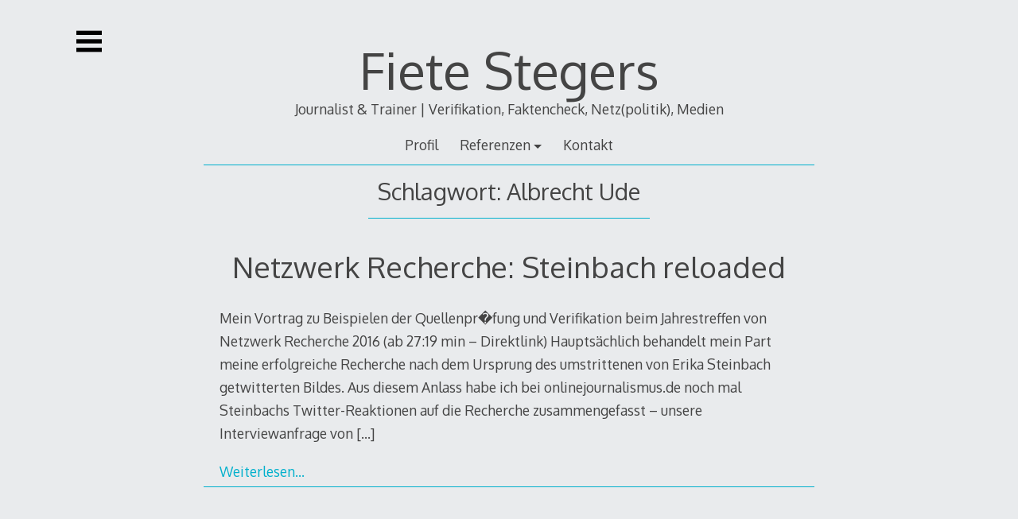

--- FILE ---
content_type: application/javascript; charset=UTF-8
request_url: http://www.netzjournalismus.de/wp-content/plugins/wp-spamshield/js/jscripts.php
body_size: 906
content:
function wpss_set_ckh(n,v,e,p,d,s){var t=new Date;t.setTime(t.getTime());if(e){e=e*1e3}var u=new Date(t.getTime()+e);document.cookie=n+'='+escape(v)+(e?';expires='+u.toGMTString()+';max-age='+e/1e3+';':'')+(p?';path='+p:'')+(d?';domain='+d:'')+(s?';secure':'')}function wpss_init_ckh(){wpss_set_ckh('76b8f6c81e33596c0111fb3b3ee9af84','541c89a59f52ffee381bba610335329f','14400','/','www.netzjournalismus.de','');wpss_set_ckh('SJECT2601','CKON2601','3600','/','www.netzjournalismus.de','');}wpss_init_ckh();jQuery(document).ready(function($){var h="form[method='post']";$(h).submit(function(){$('<input>').attr('type','hidden').attr('name','e54b9b4c405efb5b1a281a303e35d979').attr('value','accbbc76aca0529b7d88eaa23cd4b050').appendTo(h);return true;})});
// Generated in: 0.000865 seconds
